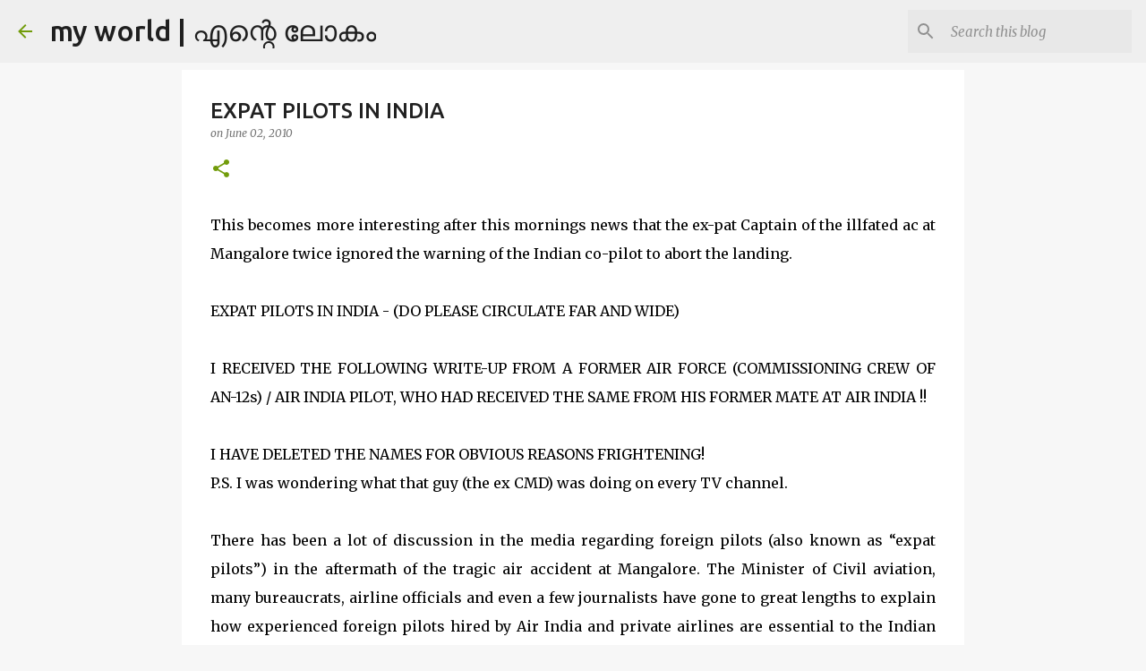

--- FILE ---
content_type: text/html; charset=utf-8
request_url: https://www.google.com/recaptcha/api2/aframe
body_size: 267
content:
<!DOCTYPE HTML><html><head><meta http-equiv="content-type" content="text/html; charset=UTF-8"></head><body><script nonce="0w3BASKq2vS37FFAgStsKg">/** Anti-fraud and anti-abuse applications only. See google.com/recaptcha */ try{var clients={'sodar':'https://pagead2.googlesyndication.com/pagead/sodar?'};window.addEventListener("message",function(a){try{if(a.source===window.parent){var b=JSON.parse(a.data);var c=clients[b['id']];if(c){var d=document.createElement('img');d.src=c+b['params']+'&rc='+(localStorage.getItem("rc::a")?sessionStorage.getItem("rc::b"):"");window.document.body.appendChild(d);sessionStorage.setItem("rc::e",parseInt(sessionStorage.getItem("rc::e")||0)+1);localStorage.setItem("rc::h",'1768691327151');}}}catch(b){}});window.parent.postMessage("_grecaptcha_ready", "*");}catch(b){}</script></body></html>

--- FILE ---
content_type: text/plain
request_url: https://www.google-analytics.com/j/collect?v=1&_v=j102&a=934450174&t=pageview&_s=1&dl=https%3A%2F%2Fwww.anilkumar.info%2F2010%2F06%2Fexpat-pilots-in-india.html&ul=en-us%40posix&dt=EXPAT%20PILOTS%20IN%20INDIA&sr=1280x720&vp=1280x720&_u=IEBAAEABAAAAACAAI~&jid=1180432024&gjid=914043535&cid=2104407090.1768691326&tid=UA-22191036-1&_gid=898633854.1768691326&_r=1&_slc=1&z=1270114367
body_size: -450
content:
2,cG-7SJM2YW31T